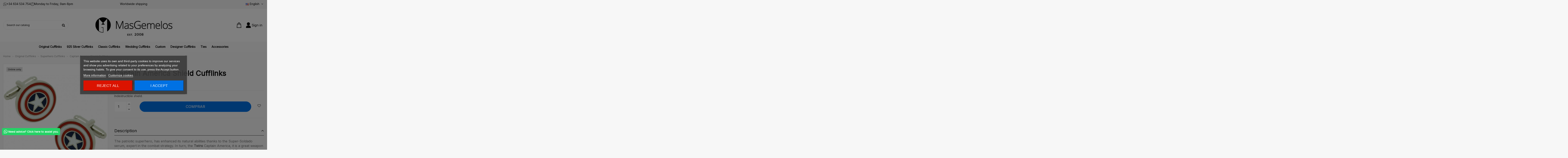

--- FILE ---
content_type: text/html; charset=utf-8
request_url: https://www.google.com/recaptcha/api2/anchor?ar=1&k=6LdRG1MUAAAAAId-C4RXqGQLKxyZY05n_JpEDJNf&co=aHR0cHM6Ly9tYXNnZW1lbG9zLm5ldDo0NDM.&hl=en&v=N67nZn4AqZkNcbeMu4prBgzg&theme=light&size=normal&anchor-ms=20000&execute-ms=30000&cb=odbhki7m8d7z
body_size: 49230
content:
<!DOCTYPE HTML><html dir="ltr" lang="en"><head><meta http-equiv="Content-Type" content="text/html; charset=UTF-8">
<meta http-equiv="X-UA-Compatible" content="IE=edge">
<title>reCAPTCHA</title>
<style type="text/css">
/* cyrillic-ext */
@font-face {
  font-family: 'Roboto';
  font-style: normal;
  font-weight: 400;
  font-stretch: 100%;
  src: url(//fonts.gstatic.com/s/roboto/v48/KFO7CnqEu92Fr1ME7kSn66aGLdTylUAMa3GUBHMdazTgWw.woff2) format('woff2');
  unicode-range: U+0460-052F, U+1C80-1C8A, U+20B4, U+2DE0-2DFF, U+A640-A69F, U+FE2E-FE2F;
}
/* cyrillic */
@font-face {
  font-family: 'Roboto';
  font-style: normal;
  font-weight: 400;
  font-stretch: 100%;
  src: url(//fonts.gstatic.com/s/roboto/v48/KFO7CnqEu92Fr1ME7kSn66aGLdTylUAMa3iUBHMdazTgWw.woff2) format('woff2');
  unicode-range: U+0301, U+0400-045F, U+0490-0491, U+04B0-04B1, U+2116;
}
/* greek-ext */
@font-face {
  font-family: 'Roboto';
  font-style: normal;
  font-weight: 400;
  font-stretch: 100%;
  src: url(//fonts.gstatic.com/s/roboto/v48/KFO7CnqEu92Fr1ME7kSn66aGLdTylUAMa3CUBHMdazTgWw.woff2) format('woff2');
  unicode-range: U+1F00-1FFF;
}
/* greek */
@font-face {
  font-family: 'Roboto';
  font-style: normal;
  font-weight: 400;
  font-stretch: 100%;
  src: url(//fonts.gstatic.com/s/roboto/v48/KFO7CnqEu92Fr1ME7kSn66aGLdTylUAMa3-UBHMdazTgWw.woff2) format('woff2');
  unicode-range: U+0370-0377, U+037A-037F, U+0384-038A, U+038C, U+038E-03A1, U+03A3-03FF;
}
/* math */
@font-face {
  font-family: 'Roboto';
  font-style: normal;
  font-weight: 400;
  font-stretch: 100%;
  src: url(//fonts.gstatic.com/s/roboto/v48/KFO7CnqEu92Fr1ME7kSn66aGLdTylUAMawCUBHMdazTgWw.woff2) format('woff2');
  unicode-range: U+0302-0303, U+0305, U+0307-0308, U+0310, U+0312, U+0315, U+031A, U+0326-0327, U+032C, U+032F-0330, U+0332-0333, U+0338, U+033A, U+0346, U+034D, U+0391-03A1, U+03A3-03A9, U+03B1-03C9, U+03D1, U+03D5-03D6, U+03F0-03F1, U+03F4-03F5, U+2016-2017, U+2034-2038, U+203C, U+2040, U+2043, U+2047, U+2050, U+2057, U+205F, U+2070-2071, U+2074-208E, U+2090-209C, U+20D0-20DC, U+20E1, U+20E5-20EF, U+2100-2112, U+2114-2115, U+2117-2121, U+2123-214F, U+2190, U+2192, U+2194-21AE, U+21B0-21E5, U+21F1-21F2, U+21F4-2211, U+2213-2214, U+2216-22FF, U+2308-230B, U+2310, U+2319, U+231C-2321, U+2336-237A, U+237C, U+2395, U+239B-23B7, U+23D0, U+23DC-23E1, U+2474-2475, U+25AF, U+25B3, U+25B7, U+25BD, U+25C1, U+25CA, U+25CC, U+25FB, U+266D-266F, U+27C0-27FF, U+2900-2AFF, U+2B0E-2B11, U+2B30-2B4C, U+2BFE, U+3030, U+FF5B, U+FF5D, U+1D400-1D7FF, U+1EE00-1EEFF;
}
/* symbols */
@font-face {
  font-family: 'Roboto';
  font-style: normal;
  font-weight: 400;
  font-stretch: 100%;
  src: url(//fonts.gstatic.com/s/roboto/v48/KFO7CnqEu92Fr1ME7kSn66aGLdTylUAMaxKUBHMdazTgWw.woff2) format('woff2');
  unicode-range: U+0001-000C, U+000E-001F, U+007F-009F, U+20DD-20E0, U+20E2-20E4, U+2150-218F, U+2190, U+2192, U+2194-2199, U+21AF, U+21E6-21F0, U+21F3, U+2218-2219, U+2299, U+22C4-22C6, U+2300-243F, U+2440-244A, U+2460-24FF, U+25A0-27BF, U+2800-28FF, U+2921-2922, U+2981, U+29BF, U+29EB, U+2B00-2BFF, U+4DC0-4DFF, U+FFF9-FFFB, U+10140-1018E, U+10190-1019C, U+101A0, U+101D0-101FD, U+102E0-102FB, U+10E60-10E7E, U+1D2C0-1D2D3, U+1D2E0-1D37F, U+1F000-1F0FF, U+1F100-1F1AD, U+1F1E6-1F1FF, U+1F30D-1F30F, U+1F315, U+1F31C, U+1F31E, U+1F320-1F32C, U+1F336, U+1F378, U+1F37D, U+1F382, U+1F393-1F39F, U+1F3A7-1F3A8, U+1F3AC-1F3AF, U+1F3C2, U+1F3C4-1F3C6, U+1F3CA-1F3CE, U+1F3D4-1F3E0, U+1F3ED, U+1F3F1-1F3F3, U+1F3F5-1F3F7, U+1F408, U+1F415, U+1F41F, U+1F426, U+1F43F, U+1F441-1F442, U+1F444, U+1F446-1F449, U+1F44C-1F44E, U+1F453, U+1F46A, U+1F47D, U+1F4A3, U+1F4B0, U+1F4B3, U+1F4B9, U+1F4BB, U+1F4BF, U+1F4C8-1F4CB, U+1F4D6, U+1F4DA, U+1F4DF, U+1F4E3-1F4E6, U+1F4EA-1F4ED, U+1F4F7, U+1F4F9-1F4FB, U+1F4FD-1F4FE, U+1F503, U+1F507-1F50B, U+1F50D, U+1F512-1F513, U+1F53E-1F54A, U+1F54F-1F5FA, U+1F610, U+1F650-1F67F, U+1F687, U+1F68D, U+1F691, U+1F694, U+1F698, U+1F6AD, U+1F6B2, U+1F6B9-1F6BA, U+1F6BC, U+1F6C6-1F6CF, U+1F6D3-1F6D7, U+1F6E0-1F6EA, U+1F6F0-1F6F3, U+1F6F7-1F6FC, U+1F700-1F7FF, U+1F800-1F80B, U+1F810-1F847, U+1F850-1F859, U+1F860-1F887, U+1F890-1F8AD, U+1F8B0-1F8BB, U+1F8C0-1F8C1, U+1F900-1F90B, U+1F93B, U+1F946, U+1F984, U+1F996, U+1F9E9, U+1FA00-1FA6F, U+1FA70-1FA7C, U+1FA80-1FA89, U+1FA8F-1FAC6, U+1FACE-1FADC, U+1FADF-1FAE9, U+1FAF0-1FAF8, U+1FB00-1FBFF;
}
/* vietnamese */
@font-face {
  font-family: 'Roboto';
  font-style: normal;
  font-weight: 400;
  font-stretch: 100%;
  src: url(//fonts.gstatic.com/s/roboto/v48/KFO7CnqEu92Fr1ME7kSn66aGLdTylUAMa3OUBHMdazTgWw.woff2) format('woff2');
  unicode-range: U+0102-0103, U+0110-0111, U+0128-0129, U+0168-0169, U+01A0-01A1, U+01AF-01B0, U+0300-0301, U+0303-0304, U+0308-0309, U+0323, U+0329, U+1EA0-1EF9, U+20AB;
}
/* latin-ext */
@font-face {
  font-family: 'Roboto';
  font-style: normal;
  font-weight: 400;
  font-stretch: 100%;
  src: url(//fonts.gstatic.com/s/roboto/v48/KFO7CnqEu92Fr1ME7kSn66aGLdTylUAMa3KUBHMdazTgWw.woff2) format('woff2');
  unicode-range: U+0100-02BA, U+02BD-02C5, U+02C7-02CC, U+02CE-02D7, U+02DD-02FF, U+0304, U+0308, U+0329, U+1D00-1DBF, U+1E00-1E9F, U+1EF2-1EFF, U+2020, U+20A0-20AB, U+20AD-20C0, U+2113, U+2C60-2C7F, U+A720-A7FF;
}
/* latin */
@font-face {
  font-family: 'Roboto';
  font-style: normal;
  font-weight: 400;
  font-stretch: 100%;
  src: url(//fonts.gstatic.com/s/roboto/v48/KFO7CnqEu92Fr1ME7kSn66aGLdTylUAMa3yUBHMdazQ.woff2) format('woff2');
  unicode-range: U+0000-00FF, U+0131, U+0152-0153, U+02BB-02BC, U+02C6, U+02DA, U+02DC, U+0304, U+0308, U+0329, U+2000-206F, U+20AC, U+2122, U+2191, U+2193, U+2212, U+2215, U+FEFF, U+FFFD;
}
/* cyrillic-ext */
@font-face {
  font-family: 'Roboto';
  font-style: normal;
  font-weight: 500;
  font-stretch: 100%;
  src: url(//fonts.gstatic.com/s/roboto/v48/KFO7CnqEu92Fr1ME7kSn66aGLdTylUAMa3GUBHMdazTgWw.woff2) format('woff2');
  unicode-range: U+0460-052F, U+1C80-1C8A, U+20B4, U+2DE0-2DFF, U+A640-A69F, U+FE2E-FE2F;
}
/* cyrillic */
@font-face {
  font-family: 'Roboto';
  font-style: normal;
  font-weight: 500;
  font-stretch: 100%;
  src: url(//fonts.gstatic.com/s/roboto/v48/KFO7CnqEu92Fr1ME7kSn66aGLdTylUAMa3iUBHMdazTgWw.woff2) format('woff2');
  unicode-range: U+0301, U+0400-045F, U+0490-0491, U+04B0-04B1, U+2116;
}
/* greek-ext */
@font-face {
  font-family: 'Roboto';
  font-style: normal;
  font-weight: 500;
  font-stretch: 100%;
  src: url(//fonts.gstatic.com/s/roboto/v48/KFO7CnqEu92Fr1ME7kSn66aGLdTylUAMa3CUBHMdazTgWw.woff2) format('woff2');
  unicode-range: U+1F00-1FFF;
}
/* greek */
@font-face {
  font-family: 'Roboto';
  font-style: normal;
  font-weight: 500;
  font-stretch: 100%;
  src: url(//fonts.gstatic.com/s/roboto/v48/KFO7CnqEu92Fr1ME7kSn66aGLdTylUAMa3-UBHMdazTgWw.woff2) format('woff2');
  unicode-range: U+0370-0377, U+037A-037F, U+0384-038A, U+038C, U+038E-03A1, U+03A3-03FF;
}
/* math */
@font-face {
  font-family: 'Roboto';
  font-style: normal;
  font-weight: 500;
  font-stretch: 100%;
  src: url(//fonts.gstatic.com/s/roboto/v48/KFO7CnqEu92Fr1ME7kSn66aGLdTylUAMawCUBHMdazTgWw.woff2) format('woff2');
  unicode-range: U+0302-0303, U+0305, U+0307-0308, U+0310, U+0312, U+0315, U+031A, U+0326-0327, U+032C, U+032F-0330, U+0332-0333, U+0338, U+033A, U+0346, U+034D, U+0391-03A1, U+03A3-03A9, U+03B1-03C9, U+03D1, U+03D5-03D6, U+03F0-03F1, U+03F4-03F5, U+2016-2017, U+2034-2038, U+203C, U+2040, U+2043, U+2047, U+2050, U+2057, U+205F, U+2070-2071, U+2074-208E, U+2090-209C, U+20D0-20DC, U+20E1, U+20E5-20EF, U+2100-2112, U+2114-2115, U+2117-2121, U+2123-214F, U+2190, U+2192, U+2194-21AE, U+21B0-21E5, U+21F1-21F2, U+21F4-2211, U+2213-2214, U+2216-22FF, U+2308-230B, U+2310, U+2319, U+231C-2321, U+2336-237A, U+237C, U+2395, U+239B-23B7, U+23D0, U+23DC-23E1, U+2474-2475, U+25AF, U+25B3, U+25B7, U+25BD, U+25C1, U+25CA, U+25CC, U+25FB, U+266D-266F, U+27C0-27FF, U+2900-2AFF, U+2B0E-2B11, U+2B30-2B4C, U+2BFE, U+3030, U+FF5B, U+FF5D, U+1D400-1D7FF, U+1EE00-1EEFF;
}
/* symbols */
@font-face {
  font-family: 'Roboto';
  font-style: normal;
  font-weight: 500;
  font-stretch: 100%;
  src: url(//fonts.gstatic.com/s/roboto/v48/KFO7CnqEu92Fr1ME7kSn66aGLdTylUAMaxKUBHMdazTgWw.woff2) format('woff2');
  unicode-range: U+0001-000C, U+000E-001F, U+007F-009F, U+20DD-20E0, U+20E2-20E4, U+2150-218F, U+2190, U+2192, U+2194-2199, U+21AF, U+21E6-21F0, U+21F3, U+2218-2219, U+2299, U+22C4-22C6, U+2300-243F, U+2440-244A, U+2460-24FF, U+25A0-27BF, U+2800-28FF, U+2921-2922, U+2981, U+29BF, U+29EB, U+2B00-2BFF, U+4DC0-4DFF, U+FFF9-FFFB, U+10140-1018E, U+10190-1019C, U+101A0, U+101D0-101FD, U+102E0-102FB, U+10E60-10E7E, U+1D2C0-1D2D3, U+1D2E0-1D37F, U+1F000-1F0FF, U+1F100-1F1AD, U+1F1E6-1F1FF, U+1F30D-1F30F, U+1F315, U+1F31C, U+1F31E, U+1F320-1F32C, U+1F336, U+1F378, U+1F37D, U+1F382, U+1F393-1F39F, U+1F3A7-1F3A8, U+1F3AC-1F3AF, U+1F3C2, U+1F3C4-1F3C6, U+1F3CA-1F3CE, U+1F3D4-1F3E0, U+1F3ED, U+1F3F1-1F3F3, U+1F3F5-1F3F7, U+1F408, U+1F415, U+1F41F, U+1F426, U+1F43F, U+1F441-1F442, U+1F444, U+1F446-1F449, U+1F44C-1F44E, U+1F453, U+1F46A, U+1F47D, U+1F4A3, U+1F4B0, U+1F4B3, U+1F4B9, U+1F4BB, U+1F4BF, U+1F4C8-1F4CB, U+1F4D6, U+1F4DA, U+1F4DF, U+1F4E3-1F4E6, U+1F4EA-1F4ED, U+1F4F7, U+1F4F9-1F4FB, U+1F4FD-1F4FE, U+1F503, U+1F507-1F50B, U+1F50D, U+1F512-1F513, U+1F53E-1F54A, U+1F54F-1F5FA, U+1F610, U+1F650-1F67F, U+1F687, U+1F68D, U+1F691, U+1F694, U+1F698, U+1F6AD, U+1F6B2, U+1F6B9-1F6BA, U+1F6BC, U+1F6C6-1F6CF, U+1F6D3-1F6D7, U+1F6E0-1F6EA, U+1F6F0-1F6F3, U+1F6F7-1F6FC, U+1F700-1F7FF, U+1F800-1F80B, U+1F810-1F847, U+1F850-1F859, U+1F860-1F887, U+1F890-1F8AD, U+1F8B0-1F8BB, U+1F8C0-1F8C1, U+1F900-1F90B, U+1F93B, U+1F946, U+1F984, U+1F996, U+1F9E9, U+1FA00-1FA6F, U+1FA70-1FA7C, U+1FA80-1FA89, U+1FA8F-1FAC6, U+1FACE-1FADC, U+1FADF-1FAE9, U+1FAF0-1FAF8, U+1FB00-1FBFF;
}
/* vietnamese */
@font-face {
  font-family: 'Roboto';
  font-style: normal;
  font-weight: 500;
  font-stretch: 100%;
  src: url(//fonts.gstatic.com/s/roboto/v48/KFO7CnqEu92Fr1ME7kSn66aGLdTylUAMa3OUBHMdazTgWw.woff2) format('woff2');
  unicode-range: U+0102-0103, U+0110-0111, U+0128-0129, U+0168-0169, U+01A0-01A1, U+01AF-01B0, U+0300-0301, U+0303-0304, U+0308-0309, U+0323, U+0329, U+1EA0-1EF9, U+20AB;
}
/* latin-ext */
@font-face {
  font-family: 'Roboto';
  font-style: normal;
  font-weight: 500;
  font-stretch: 100%;
  src: url(//fonts.gstatic.com/s/roboto/v48/KFO7CnqEu92Fr1ME7kSn66aGLdTylUAMa3KUBHMdazTgWw.woff2) format('woff2');
  unicode-range: U+0100-02BA, U+02BD-02C5, U+02C7-02CC, U+02CE-02D7, U+02DD-02FF, U+0304, U+0308, U+0329, U+1D00-1DBF, U+1E00-1E9F, U+1EF2-1EFF, U+2020, U+20A0-20AB, U+20AD-20C0, U+2113, U+2C60-2C7F, U+A720-A7FF;
}
/* latin */
@font-face {
  font-family: 'Roboto';
  font-style: normal;
  font-weight: 500;
  font-stretch: 100%;
  src: url(//fonts.gstatic.com/s/roboto/v48/KFO7CnqEu92Fr1ME7kSn66aGLdTylUAMa3yUBHMdazQ.woff2) format('woff2');
  unicode-range: U+0000-00FF, U+0131, U+0152-0153, U+02BB-02BC, U+02C6, U+02DA, U+02DC, U+0304, U+0308, U+0329, U+2000-206F, U+20AC, U+2122, U+2191, U+2193, U+2212, U+2215, U+FEFF, U+FFFD;
}
/* cyrillic-ext */
@font-face {
  font-family: 'Roboto';
  font-style: normal;
  font-weight: 900;
  font-stretch: 100%;
  src: url(//fonts.gstatic.com/s/roboto/v48/KFO7CnqEu92Fr1ME7kSn66aGLdTylUAMa3GUBHMdazTgWw.woff2) format('woff2');
  unicode-range: U+0460-052F, U+1C80-1C8A, U+20B4, U+2DE0-2DFF, U+A640-A69F, U+FE2E-FE2F;
}
/* cyrillic */
@font-face {
  font-family: 'Roboto';
  font-style: normal;
  font-weight: 900;
  font-stretch: 100%;
  src: url(//fonts.gstatic.com/s/roboto/v48/KFO7CnqEu92Fr1ME7kSn66aGLdTylUAMa3iUBHMdazTgWw.woff2) format('woff2');
  unicode-range: U+0301, U+0400-045F, U+0490-0491, U+04B0-04B1, U+2116;
}
/* greek-ext */
@font-face {
  font-family: 'Roboto';
  font-style: normal;
  font-weight: 900;
  font-stretch: 100%;
  src: url(//fonts.gstatic.com/s/roboto/v48/KFO7CnqEu92Fr1ME7kSn66aGLdTylUAMa3CUBHMdazTgWw.woff2) format('woff2');
  unicode-range: U+1F00-1FFF;
}
/* greek */
@font-face {
  font-family: 'Roboto';
  font-style: normal;
  font-weight: 900;
  font-stretch: 100%;
  src: url(//fonts.gstatic.com/s/roboto/v48/KFO7CnqEu92Fr1ME7kSn66aGLdTylUAMa3-UBHMdazTgWw.woff2) format('woff2');
  unicode-range: U+0370-0377, U+037A-037F, U+0384-038A, U+038C, U+038E-03A1, U+03A3-03FF;
}
/* math */
@font-face {
  font-family: 'Roboto';
  font-style: normal;
  font-weight: 900;
  font-stretch: 100%;
  src: url(//fonts.gstatic.com/s/roboto/v48/KFO7CnqEu92Fr1ME7kSn66aGLdTylUAMawCUBHMdazTgWw.woff2) format('woff2');
  unicode-range: U+0302-0303, U+0305, U+0307-0308, U+0310, U+0312, U+0315, U+031A, U+0326-0327, U+032C, U+032F-0330, U+0332-0333, U+0338, U+033A, U+0346, U+034D, U+0391-03A1, U+03A3-03A9, U+03B1-03C9, U+03D1, U+03D5-03D6, U+03F0-03F1, U+03F4-03F5, U+2016-2017, U+2034-2038, U+203C, U+2040, U+2043, U+2047, U+2050, U+2057, U+205F, U+2070-2071, U+2074-208E, U+2090-209C, U+20D0-20DC, U+20E1, U+20E5-20EF, U+2100-2112, U+2114-2115, U+2117-2121, U+2123-214F, U+2190, U+2192, U+2194-21AE, U+21B0-21E5, U+21F1-21F2, U+21F4-2211, U+2213-2214, U+2216-22FF, U+2308-230B, U+2310, U+2319, U+231C-2321, U+2336-237A, U+237C, U+2395, U+239B-23B7, U+23D0, U+23DC-23E1, U+2474-2475, U+25AF, U+25B3, U+25B7, U+25BD, U+25C1, U+25CA, U+25CC, U+25FB, U+266D-266F, U+27C0-27FF, U+2900-2AFF, U+2B0E-2B11, U+2B30-2B4C, U+2BFE, U+3030, U+FF5B, U+FF5D, U+1D400-1D7FF, U+1EE00-1EEFF;
}
/* symbols */
@font-face {
  font-family: 'Roboto';
  font-style: normal;
  font-weight: 900;
  font-stretch: 100%;
  src: url(//fonts.gstatic.com/s/roboto/v48/KFO7CnqEu92Fr1ME7kSn66aGLdTylUAMaxKUBHMdazTgWw.woff2) format('woff2');
  unicode-range: U+0001-000C, U+000E-001F, U+007F-009F, U+20DD-20E0, U+20E2-20E4, U+2150-218F, U+2190, U+2192, U+2194-2199, U+21AF, U+21E6-21F0, U+21F3, U+2218-2219, U+2299, U+22C4-22C6, U+2300-243F, U+2440-244A, U+2460-24FF, U+25A0-27BF, U+2800-28FF, U+2921-2922, U+2981, U+29BF, U+29EB, U+2B00-2BFF, U+4DC0-4DFF, U+FFF9-FFFB, U+10140-1018E, U+10190-1019C, U+101A0, U+101D0-101FD, U+102E0-102FB, U+10E60-10E7E, U+1D2C0-1D2D3, U+1D2E0-1D37F, U+1F000-1F0FF, U+1F100-1F1AD, U+1F1E6-1F1FF, U+1F30D-1F30F, U+1F315, U+1F31C, U+1F31E, U+1F320-1F32C, U+1F336, U+1F378, U+1F37D, U+1F382, U+1F393-1F39F, U+1F3A7-1F3A8, U+1F3AC-1F3AF, U+1F3C2, U+1F3C4-1F3C6, U+1F3CA-1F3CE, U+1F3D4-1F3E0, U+1F3ED, U+1F3F1-1F3F3, U+1F3F5-1F3F7, U+1F408, U+1F415, U+1F41F, U+1F426, U+1F43F, U+1F441-1F442, U+1F444, U+1F446-1F449, U+1F44C-1F44E, U+1F453, U+1F46A, U+1F47D, U+1F4A3, U+1F4B0, U+1F4B3, U+1F4B9, U+1F4BB, U+1F4BF, U+1F4C8-1F4CB, U+1F4D6, U+1F4DA, U+1F4DF, U+1F4E3-1F4E6, U+1F4EA-1F4ED, U+1F4F7, U+1F4F9-1F4FB, U+1F4FD-1F4FE, U+1F503, U+1F507-1F50B, U+1F50D, U+1F512-1F513, U+1F53E-1F54A, U+1F54F-1F5FA, U+1F610, U+1F650-1F67F, U+1F687, U+1F68D, U+1F691, U+1F694, U+1F698, U+1F6AD, U+1F6B2, U+1F6B9-1F6BA, U+1F6BC, U+1F6C6-1F6CF, U+1F6D3-1F6D7, U+1F6E0-1F6EA, U+1F6F0-1F6F3, U+1F6F7-1F6FC, U+1F700-1F7FF, U+1F800-1F80B, U+1F810-1F847, U+1F850-1F859, U+1F860-1F887, U+1F890-1F8AD, U+1F8B0-1F8BB, U+1F8C0-1F8C1, U+1F900-1F90B, U+1F93B, U+1F946, U+1F984, U+1F996, U+1F9E9, U+1FA00-1FA6F, U+1FA70-1FA7C, U+1FA80-1FA89, U+1FA8F-1FAC6, U+1FACE-1FADC, U+1FADF-1FAE9, U+1FAF0-1FAF8, U+1FB00-1FBFF;
}
/* vietnamese */
@font-face {
  font-family: 'Roboto';
  font-style: normal;
  font-weight: 900;
  font-stretch: 100%;
  src: url(//fonts.gstatic.com/s/roboto/v48/KFO7CnqEu92Fr1ME7kSn66aGLdTylUAMa3OUBHMdazTgWw.woff2) format('woff2');
  unicode-range: U+0102-0103, U+0110-0111, U+0128-0129, U+0168-0169, U+01A0-01A1, U+01AF-01B0, U+0300-0301, U+0303-0304, U+0308-0309, U+0323, U+0329, U+1EA0-1EF9, U+20AB;
}
/* latin-ext */
@font-face {
  font-family: 'Roboto';
  font-style: normal;
  font-weight: 900;
  font-stretch: 100%;
  src: url(//fonts.gstatic.com/s/roboto/v48/KFO7CnqEu92Fr1ME7kSn66aGLdTylUAMa3KUBHMdazTgWw.woff2) format('woff2');
  unicode-range: U+0100-02BA, U+02BD-02C5, U+02C7-02CC, U+02CE-02D7, U+02DD-02FF, U+0304, U+0308, U+0329, U+1D00-1DBF, U+1E00-1E9F, U+1EF2-1EFF, U+2020, U+20A0-20AB, U+20AD-20C0, U+2113, U+2C60-2C7F, U+A720-A7FF;
}
/* latin */
@font-face {
  font-family: 'Roboto';
  font-style: normal;
  font-weight: 900;
  font-stretch: 100%;
  src: url(//fonts.gstatic.com/s/roboto/v48/KFO7CnqEu92Fr1ME7kSn66aGLdTylUAMa3yUBHMdazQ.woff2) format('woff2');
  unicode-range: U+0000-00FF, U+0131, U+0152-0153, U+02BB-02BC, U+02C6, U+02DA, U+02DC, U+0304, U+0308, U+0329, U+2000-206F, U+20AC, U+2122, U+2191, U+2193, U+2212, U+2215, U+FEFF, U+FFFD;
}

</style>
<link rel="stylesheet" type="text/css" href="https://www.gstatic.com/recaptcha/releases/N67nZn4AqZkNcbeMu4prBgzg/styles__ltr.css">
<script nonce="RKmjQZ3C1W_keuCpry2dBg" type="text/javascript">window['__recaptcha_api'] = 'https://www.google.com/recaptcha/api2/';</script>
<script type="text/javascript" src="https://www.gstatic.com/recaptcha/releases/N67nZn4AqZkNcbeMu4prBgzg/recaptcha__en.js" nonce="RKmjQZ3C1W_keuCpry2dBg">
      
    </script></head>
<body><div id="rc-anchor-alert" class="rc-anchor-alert"></div>
<input type="hidden" id="recaptcha-token" value="[base64]">
<script type="text/javascript" nonce="RKmjQZ3C1W_keuCpry2dBg">
      recaptcha.anchor.Main.init("[\x22ainput\x22,[\x22bgdata\x22,\x22\x22,\[base64]/[base64]/[base64]/[base64]/[base64]/UltsKytdPUU6KEU8MjA0OD9SW2wrK109RT4+NnwxOTI6KChFJjY0NTEyKT09NTUyOTYmJk0rMTxjLmxlbmd0aCYmKGMuY2hhckNvZGVBdChNKzEpJjY0NTEyKT09NTYzMjA/[base64]/[base64]/[base64]/[base64]/[base64]/[base64]/[base64]\x22,\[base64]\\u003d\x22,\[base64]/CgMOOw5fDoSMla2FqIgNVw41swpwvw5wFWsKUwoZEwoI2wpDCpcONAsKWMTF/[base64]/[base64]/[base64]/PMOHGsK8w4JtNMKjwoMUw6DCicKsSMOBwonDtk1/[base64]/wog/IEISwqzDlQ7Ck8KGw5khwplhGlnCm8OrbcO8UW8BEcOpw6vCr0nDn1TCnMKsVcK1w4xJw7TCjB4rw7cmwqLDlsOqbzgRw7VhRMKIK8OtHRpMw5zDmMKrMQpGwobCmXYDw7R5PMKiwqotwq9hw4oseMKGw78/wrswVTVMMcOxwpMnwrfCvVQ0QnTDlTNzwo/DmsOBwrgcwrjCrnBHd8K0TcKxbX8QwqEHworDg8OENMOowqITwoMVSsO5w6QxdSJQb8KvB8Ksw4LDk8OzAMOTSkvDg3RZGn0AbixowoPCmcOMJ8OdEMOcw6DDhQ7DnW/CjghOwqRvw4zDvnw+EzhafMOReCJEw7XColPCgcKdw6Z2wpPClcKcw4HCqcK5w50bwq3DtX1Tw4HCpsKKw4vChMOuw6DDrBU/wrZGw7zDvMO9wo/Du2rCusOlw55ZOiwHKALDrm1cchzDrS/[base64]/[base64]/DnMOxVFdlGDrDjsOjw4Ukw6zCozlsw4RgUyk9DMK5wrA1JcOUImRKwr7DusKcwrYYwosHw4oMIsOsw4HCqsO/PsOtf15EwrjChsOew5HDsBvDhQPDlcKbSMOYK3gLw4zChsKYwqUgEmRLwr7Dvg/Cj8O7U8K5wppOXk3DqT3Cs3pKwoNMXkxPw7kXw4/DvcKYNUbCmHbChcOpTjfCjAXDo8OJwo5VwqTDm8ORAWPDg1oxHQTDpcOLwqjDicOswrFlUMOcXcKbwql2IB0WR8OlwrcOw7p9MUQ0IDQ/QMOUw7gwRiIgfl3CoMOLAsOswqfDhWvDmMKTfiPCiyjChlpJUMOEw4U1w5jCisK0wqRHw4x/w6QUFU4CAU4mCX/CqcKWZsK1WAUFI8ORwosEbMORwqpzb8KjISxkwppgM8OrwrHCpMOvchlRwoRFw4bCpy3ChcKFw65KJTbCkMKtw4zCgAlSCcK4woLDsBDDrsKuw5kAw457B3rCjcKTw6nDhUPCs8KkU8O2MgdZwrnCggcwWnwAwrFSw7jCmcO0wqzDh8Ocwp/DhUbCosKxw5k0w40qw4VEIcKGw4TCi3nCkQPCuhxFLsKdOcKGNV4Hw64vacOYwoAhwrFQVsKzw6ckw4tzdsOZwrNVLsO8NcOww4otwp4RGcOhwrJPRjt2fl9dw5c/Oh/CvlxAw7rDhUXDnMKXQxPCrsKBwonDn8OpwoE0woFyPyM9CSNkL8O5w4RhRE9TwrFdcsKVwrjDk8ODQRXDocK3w7RrLxnCuSMywo1jwp59bsOEw4XCrG4nfcO9w4U/wpDDvCfDlcO8MsK/[base64]/R8Ohc8OAwpPDmMOmw67CrXgwZcKaCcKJemA0wp/CqcOOK8KGO8Ose2cswrPCkXV2exFqwrrDhBrDgMO0wpPDgGzCl8KRLzjCpcO/CsKTwqvDq05zYMO+NMOTYsOiScO1wrzDg2HCvMOVIX0gwrowNcKROS4bX8KRcMOgw67DvsOlw63CuMK9VMKGQQsHw73CtcKJw7V6woDDlkTCt8ONwpbCh1bDhhTDi14Ew7/[base64]/CjHvCuMOXai03B8KcwoXDnD4JwpZxSsKDLMK3fzTClHVCNhLCkTRlw6gje8KvKMKsw5vDtn3CtxPDlsKGJsOZwoDCuDDCqGvComvCijBICsKmwrzCpAVcwqVNw4jDg1dEB1lpRy0cw5/Dux7DhsKETRDCh8KddR1sw6Elwotzw5wjwrPCvQ8ywqfCnELCmMOPFBjCpiQZw6vDlz5/ZHjDvRlzXcOCdUbChWQrw5PCqcKTwpkfNAbCkVkTAcKLPcOKwqDDmCHCjVjDnsOGW8KVw4/CnMO9w6hxACLDrcKfQcKzw4RXKMOlw7cEwrHDgcKqJsKJwp8nw5cia8O6LxPCncOSwotlw6rCiMKMw67DscONGyvDgMKpMUjCmVTCoRXDl8KZwq1xYsKrdztKdBA7HHUSwoDCmnQbwrHDv07DgsKnwqI9w5fCtEMgJATDvx86ERLDrhkdw68pAh3CuMO/wrXCkHZ4w5xjw7LDt8KrwoDCtVnCisOOw6Arwq3CpMKnSMKjNjUgw6gzX8KffMKRZxpYLcOmwrfCqkrDnUxVwod/acKPwrDDmcOmw7IeQMOxw7rDnm/[base64]/DnMOnBMOqasKyw5Usw7BgGgvDp8K4fcOqaMK1FzvCsnsOw7TCjcOAKV7Co0nCtglgwqjCqQU4fsOFCcOVwqPCtXUtwojClhLDgE7CnEvDpHrCvwrDgcKzw5MtYcKKOFfCrTjCmcOPfMOOTlbDul7CvFnDrDPDkMK+KH42wqp+wqzDusKNw4TCtmjCu8O/wrbCr8OYJnTCsyDDpsKwO8KUcMOkYMKERsKqw73DscOUw7NEe3jCrALCucOFEcOQwozCiMKPR3gOAsOSw4x7LhoUwoI4WRjCjsK4YsKdwqhJRsK9w7kDw6/DvsKsw7zDl8OrwrbCmsKKan7DuH0pwqjCkRDCjWrDmMKlMcOPw51DK8Kow5Vtb8OAw4hRd38Tw55XwobCp8KZw4PCqcO1QSIvf8OJwozDpX/Cs8O2VMKhwrzDi8Ofw7XDqRTDt8O5wphtJsOSIHBVJMOAPGDDvGcUa8OEJMKlwrJFP8OfwonClxIOA1pBw7QhwpXDn8O5w4zCr8K0aQ5VQMKgw6M9wqfCpgZmWsKtwrfCrsOaPR0HS8Oiw7gFw57CusKTcljCpU/CqMKGw4NMw6zDj8K/[base64]/Ezs3LcKXJ8OCBHANwpPDg8OsKsOsJz0Yw7TCljjClkBnCsKJeBxLwrvCo8KLw6fDgFtzw4UJwrrDgn3ChzvDs8KRwqvCuzhpasKRwqfCvQ7CsAATw4p9wqXDlcKmUgB9w4pawrfDqsOgwoJoMT/DpcO7LsOfOMKdNWxHZQ4QQsO5w5UZDgXClMKuQcKOUMK3wrbDmsKNwpNpLcKwIcKeNytTKMK8esK7RcKpw4IKTMOgwoTDv8KmdmXDsQbDj8KpFcKBwpQxw6nDlcOkw5LCrcKyVz/DpMOmGmvDmsK1woPCs8KaWTHCssKjasKrwoMjwr3CvMKbTx/ChkJ5ZcKRwqHCoATCsWtaaSLDrcOTWUzDo1bDlsOaBnhhHXvDjUHCtcKQXEvDsXXDs8OhXsOQw58Vw6/DoMOSwpdNwqzDrhVhw77CgQjCtjTDm8OWwoUmKy/Ds8K0woTCmzPDjsO/C8OBwrExLMOgN1HCo8OOwrzDiVjDgWZ6wpt9ODMjLGU2woRewqvCkGQQN8Ogw4lcV8Kaw6/DjMOXwpnDtSRowosvw7Egw79uQD7DinYgD8KxwoLDtiDDmgNoM3PCucOlPsOOw4bDj1TCk3Zqw6wYwrrDkBXDswPCkcO2S8O9w5AdHF/[base64]/HyYjwpMwwoXDicK2HMOWwobCl8KQwrrChBJYBcKZw4MsYCRwwpLCrTjDkAfChMKxeFnCmg/[base64]/Dr1k7MsKrwrIMKxvDlWBuwqzCvsOjGcOITcKHw6AuVsOiw53DisO0wrhOVMKOwp/DuSs9WsKEwr/ClA3CmcKPUmUUd8OFCcK9w5VqHcKWwoorA3k8w6pzwowlw4DCuwnDs8KcaXwnwpA/w5MCwogvw7RaJMKZcsKhTsKDwrguw5JlwrTDu2RUwpd1w7TClRfCjD5ZVxV8wppSPsKNw6LDoMOqwonDpsKpw6g3wrJ/w4x1w4Qcw43CiwXCl8KUM8KVfHl9VcKtwohnZMOtIht4U8OMag7CrhkTwq1yQcKlDnTCv3TCtMK+GcOyw4LDl3nDrx/[base64]/DsWPCh2QsDAYBTMOHw7LCrXpnw6g6IVcJw75xPWXCsy7CgsOObAFZaMOLXMOSwoA/wo3Dp8KufzF0w4HCgFRUwqgrHcO2bTgVbi4EUcK9w4XDhMOZwr3CmsO/[base64]/w5HDtsKJFUDDnsK2woXCnsKWw4MEwrQNBw4Mwr3DiU4/GsKDV8KqWsOiw4cJazDCj28lEDpEwr7CpMOtw5BRRcOMDgMfPBg9YcOVVAMLIcO6dMOoF2MMesOow6/CpsOUw5vDhcKhN0zCsMKYwpLCnjw/w7tcworDrCbDiT7DpcOLw5fCun46RFR9wr54GRDDjFnCn2NgAF5NLMKtbsKPw5XCpCcWPR/[base64]/Cn8OZw55dw69jQDIHw7zCjcO9CMOEw6FYwpbDi1vCkwnCpMOIw6zDp8OSVcOAwqUSwpjDpMOlwpJAwrfDpGzDgBHDqEJIwqvCg0/ChDlqUMKiTcO9w7h9w4nDmMOiZMK8CxtdZcOkw7jDlMOCw5XDq8K9wojChcKoGcOZSCPCrHjDhcO/wpzCgsO7w5jCoMKNCsOyw6ErSyNBCV7CrMOTc8OIwqxew5Mow4XDsMK7w4caw73Dh8KxEsOiw753w6c1BsKjS0XCvCzCvllMw4LCmMKVKivChX0fE2zCu8KWMcONw4hVwrbDpMO8AjJ2DcOIP0dObsO9SVLCuCFhw6/CpWpgwrzDhArCrRg/wrwNwonDtsO9wqvCtgY6UcO0WcOINg1/dAPDrCjCi8KjwrfDshJRw7LDhsKjJsKaOcOOBcKGwpvChnzDuMOqw5krw6NiwpXDoGHCkWA+BcONwqTCucOXw49IVMOBwqbDqsOaM07DhyPDmRrDnGkjfmrDlcOlwooIAGTDiURuO14qwoZVw7bCrEhEbMO7w6RMesKmQx0uw7x/ccKXw6MlwpxsOEJqQsOzwp9rZF3DksKSFsKRw4EJFsOnwr0iW0bDrmXCvjfDsTLDnUVcw440R8Oxwrc7w583SXnCisOZK8OWw6XDjXfCggs4w5PDsHHDoHzCj8OXw4vCkx8+e1/DnMOtwrpIwrJhAMK2K1LCsMKpwrnDqhEuX3TDh8OAw5xuHn7Dv8O/[base64]/HQbCqcO0aEDCjcOHPWwjUj5QHVxaFnDDpgsOwrluwr8rL8K/[base64]/Ci3ANX8OscMO0NQgqfGfClMKGwr/Ch8OtwpEIwpbDl8O6EyE2woLDqjnCisKzw6kDK8KEw5TDqcOBB1nCtMOfGy/[base64]/Dk8Ozw6rDml/DgTZtw47CrHgXXRLCgMKLLRgHw4RHQwLCn8OAwonDoX3Dp8KBwrAjw7HDq8O8C8KKw6Yww5XDsMOLQMKQHMKAw4HCkR7CjcOPIcKQw5JPw50TaMORwoAmwrkqw5DDrg/DtTPDjgZ6fMK+TcKZDcK1w7wVZFYIOMKGMSnCtzhzBMK8wrBNJh47wpzDgW/DucK7f8OtwovDiV/DnsOCw53Cj2NLw7fDiGPDoMOfw50vV8OMF8KNw4zCo2h8McKpw5sgAMOnw49twrlCJBVtw7/Cr8KtwroJScKLw6vDiAIaZ8KowrNxMMKqwpkIAMORw4DDljbCvsOKTcO1CFzDsGAmw7PCux7DvWozw7RmSRcxfRF4w6NicTdNw6jDvS1TAsOYQMKaBABXFx/DqsK1wq10wpHDokANwqDCsi5MFcKUbcKPYVPCjkHDlMKbOsKpwpjDjcOYLcKma8O1Fzokw4tQw6HCizkUZsKjwqVtwqXDgMKJCQPCksKXwo1DdljCvBwKwpvDuXnCjcOJHsODKsOYVMKSXxrChmoJLMKDesOowo/[base64]/[base64]/DrsOGw6R5wpEbw7rCvMOKTcK0aCxRW8Klw4HCkcOVwpMxUcO/[base64]/cARbw49EIxHDlhlTZlvDtSLCoMO3w4bDrcOFw74OLBfDiMOTw5zDsV4hwp8UNMKTw6fDlBHCqgtuPcKBw5oxNAd3PcKucsOGCG7ChQXCrhJnw7fCuCIjw7jDsSEtw4LDoER5XRQwUU/ChMKqUSEsTsOTZw0OwpZlHiw6ZE1UOUAVw5fDsMKcwoLDl1LDviFuwrYiw6/CpULCtMOow6ooXQsSJsKcw6jDg1ROw57CtcKZFAzDr8ORJMKlwpggwrDDpGQgTRgrIFvCskN+U8OMwoMhw65AwrNmwrbCkMOpw4d6fA4LOcKCwpBOV8KmL8OBAjbDnkEaw7HCi0HCgMKXd3bDh8OLwqvChH05wr/CqcKTDMO8wo7DnmAuMQfClMKJw6DDucKeITUTRQ4wVcKFwp3Cg8KBwqXCsnrDvC3DhMK4w6HDnXJvXMOtW8KlZntoCMOwwqI+wo02EnfDo8OwdT9VGcKOwr7CgDhYw7d3DCE9XUbCtWPCl8KAw6XDqcOpQwbDjcKww4fDocK0LjAVBG/[base64]/[base64]/[base64]/wr5ywpPDryDCiMOSKBsWw4XDmsKkf30dw4rCmcK4w5YKwoPCnsOowp3DmCpUMU3CvDEiwo/DssOURjjCmMO6a8KRQcOhw6vDngBZw6zCvVMkMUbDn8OCW0t/Ukh6wqddw590McOMUsKAd2EkHQrDqsKuXhFpwq0nw7JmNMOvVEEYwpnDqT5gw63CpFp0wqrCq8OJRAVedkMBeDM1wqTCt8K9wqBcw6/Dsm7DssO/GMKFBw7Ds8KAecONw4TCoBzDssO2VcKQEXjCt27Ct8OQJjLDh3nDscKrCMOuOV5yaBxBe1XCnsKUwogdwrNbFjdJw4HCt8Kaw7TDpcKew43CrBx+IcOtP1/DlTVHw57Ch8OgTcObw6TDqA/[base64]/wojDvERuw7jDpR9Tw5zDoWjCjXUDwqApS8OQe8Kwwo0YBBXDj3Q7IsKEUm7CrcOOw65hwosfw7QOwr7CkcKcw53CgQbDgHVYKsOmYEBNa0rDtUFFwoDCiFXCpsKVTkQFw58geFlSw6/DlMOzI0vCjnskVMOud8KvDcK3TcONwpF2w6TCsScWJ1/DkHzDsCjCsU1zfcKCw7dBCcObHkcRwp/[base64]/wqPDssKDwrDDhVk8P8KJw63CnDJLwrrCpMKqXcORf1PCnwPDqibCgMKrWGDDusOSfMKCw5lVdVFvYgfCvMONXAnCiRgWBhYaB33CrSvDm8KNB8ObCMKqUGXDnhfCiB/Dgl5CwrgBbMOkZsKEwpjCvkgoSVrDpcKAKyxqw69wwqN5w4M+TgxwwrIkN1LCvCrDsnpWwpvCocKrwrdvw4TDhsOLSXUsUcK3ZsOcwq5EC8OIw4NCF1Viw6nCiQ42QcOUdcOgIsOFwqMnecO+w5TCg30uAB0TBsOkAsKXw5ojMlPDlmQKKcKnwp/Dql7DiRQlwp3DsyjCqMKEw47DqjY9D1pJTsOTwoASE8KBwqfDtcKkwp/Cjhwsw5BwfENVJsOMw47DqWoyf8Klw6TCqkR6P0TCkxY+RcOkKMKqckLCmcOOSMOjwrccwrjDjSjDgA1dHjRDK0nDksOzEFfDnMKFBMOVCTpaE8K/w5BzXMK6wrBcw7HCvBjCmsK5S2XCnADDn1PDvsKkw7tLZMKFwovDrMOcOcO8w4vDlsOCwolRwo/[base64]/cFPDiXbCncOBw7XDicOtPT7DvsOXRsKdw5vDphXDosKqbsK2HlMuNgQ/V8KEwqjCugzClsObAsO2wpjCpwfDgcO6wpAmw50HwqQTfsKtOzvDj8KHw7zCksOjw5Q/[base64]/CusKowp9dwpLCgcOTw69cw4oxwrFjC13Ctw1/DkJzwpcHB2lSLsOowr/DogoqSDETw7HDn8KrCxA1BVkAwrLDssKNw7HDtsOswq8Kw5nDnMOGwpdNRcKGw53DrMKiwqbCl1ZRw63CssK7RcOSFsKbw5zDh8O/dMOMcTNZfxXDqEQZw6I/wqPDkGPDuTnCmcO7w5vDuCHDjMOCYDXDnz15woQrH8ONIn/DhlLCrXVWOsOWAWDCtRJuw4zCqQ0/w7fCmiXDtX1twoRuUBsWwp8AwpZxSDTDqGBpYcKCw6AKwrfDrsKpA8O5PMKEw4rDicKYZW1pw73Dl8KBw6VWw6DCoFXCgMOvw7JkwpBBw5HDrsKJw7g5TQbChygjwoAqw7DDs8KHwrIUJ39Fwopuw5fDmjPCsMO+w5ICwrt4wrYgZcKUwp/[base64]/DmhfDrMKhwqFEwpFxwo7ChVdZLGJ/w5ZPKzbCj0E8XQDCmzXCr28PJTYIGHfChsO+KsOjKcO9w5/CkGLDn8KVMMOpw6JHUcOhWFvCnsO7ZnxxY8KYUGvDnsKgAB3CiMKhw6nDjMO9GcKqBMKFZm9eMR7DrMKBPjXCgcKZw63CpMO3TCHCuyIOC8KRDX/Ct8Ovw581IcKKw7dxA8KYO8Ktw4fDocKywozCncOkw6B4acKGwqISByktwrDDtcOxBj57bANJwoMtwqpMRMOVJ8Kkw5MgOsKSwpJuw6EkwpXCr3kNw7pmwpwjPnMTwoTChWJ3YMOlw5ZVw4IQw5tTUMOlw4/DlsKFwo4uZcOJF1bDlAPCtMOEworDimvCvVXDo8Kew67CswnDvj7CjivDn8KfwprCu8OtF8Krw5t4PcO8TsOnAMOoC8K/w4Iuw4g0w6DDr8KcwrxPFMKGw6bDkydAb8KXw59Owr8sw4FHw7J2UsKjDsOyVsOrADocRCNmdgDDuC7DjcKnK8Kawo8IQTd/D8OxwqvCrmvDqnB3KMKew6nCg8O9w5DDnMKVCsOdwo7DtCfCssK7wqDDimJSPMOiw5cxwqglwoYSwplXwokowrB6NQI+NMKIb8Kkw4N0ecKPwqHDvsKjw5HDmsOnQMOsDirCusK5QXIFD8OVfTTDiMKKY8ObPT1+F8OOCHoMwrzDiDg/CcKow70vw5/Cg8KOwqfCgsKRw4TCoC/ClFXCjMKUPikYdQMiwpXDiWPDlVjCigDCr8K3w5BAwoUkw5ZDXWoOfRDCqmk0wq0WwphUw7LDsxDDt3TDmcKzFHJww7DDpcOHw77DnwrCi8K7EMOqw7BFwpsgTTBKUsKdw4DDvsO9wqbCq8KsIsOZTB/[base64]/CmWzCo8KMw6fCgmbCtCkuaSB4GcKswpQxwqbDj8Oqw6jDjFfCu1QBwr8pJMKZwrfDksO0w4jCvjhpw4B/PMKBworDh8OpbyAawp4pLMKyeMK1w7klZD3DvXY+w7PCv8KqVlkrWEXCvcKRM8ORwqXDicKXP8KYwoMAMsO1XBjDrlvCtsK7SMOww4HCoMK5wo4saHsVw7h8WBzDqMOVw4lLLTPDoj3CvsKBwqViHBcgw4/CnSM3wpsWCwTDrsOvw6HCsENPw6ljwrzCrhXDowYkw57ClTTCg8K6w7kcVMKSw73DnDTCnmPClMKmwoQwDHVCw5YSwopNdsOrWMOmwrvCslnCnGXCm8KiayVpc8KCwqrCocOdwrjDjsKHHx82bQHDjRnDjMK8SF0KYMK/UsKgw7nDqsOcbcODw7Arc8ONwpJLDcKWw5zDgx5cw7PDrsOBfsKkwqIawrZWw6/CisO3FMKbwqBQw7PDicKLEEnDoQ9Qw6fClcORTxzCnD/CrcKxRcOvESvDgMKKccKCKyQrwoMVOMKmc2cbwodPdD4ew54WwpBQBsKOA8O6w55HWwbDvFTCpQICwr3DrsO0wrVrZsOKw7PDkgbDlwXDhHtXOsKSw6TChD/Ct8K0FsK7JsOiw7p5woQSK25lb1jDusOhTxTDpcOBwqLCvMOFAlonFMK1w5kFwqjCth1oXigQwpg4w51dPH1JK8Kgw6kvA2XCiF/DrD0HwpPCj8O/w6Esw6XDnVZIw5vCkcKwZMOsTVA4VwgVw5nDnS7DsVZNUhbDmMOFR8KXw7kow6RSM8KNwpjDngPDi0xEw6UHScOmfMKYw4PCiW1kwqZCSBHDk8KAw6rDlU/[base64]/Dt8KjwqRdchfCscKNSWllwowvdsOfw5UWw6LCoRnCoyTCmUTDq8OIIcKZwpDCtD/Dl8KPwrPDuUt7M8KeF8Kiw53DhG7Dt8Khf8K6w5XCksKiPVtRw43Ct0TDq1DDnm18QMOBRih1BcKewoTClcKuOh3CvzvDlyTCicKxw7lxwpwZfcOdw5fDrcOSw7Q9wqFoAsOQEUZowpoydEPDmsOnXMO8w5LCplAKECTDgRHDisK+w4/CvsKNwo3DtzAsw7jDql3Cr8OAw7cIwrrCgV5XSMKrE8Kpw4PCpsKlci/[base64]/T3oWJwPDt2nCk3lkwop2ZMOtOkYmdcOuwrjDmXsFwpE1wpvCvBoTwqfCrGs9RDHCpMKOwpw8VcO4w7rCpcOPw6tJdA/[base64]/DkxJ7OxRVwqTCvTXCjMK0w57DvsOmw4slABTCjsK6w7EvRQXDuMO2cDBuwqQoeGpFD8Oqw5rDhcOUw69Cw5JwZnnDhwNUAsKGwrB/PsKQwqdCwoxJM8Kyw7UOTl0cwqs9bsKJwpt1wrLDuMKIOw7Ch8K0QgMLw48jwqdvAjfDtsO/MEXCsyQXDy4eZhAMwogoGWbDlC3CrcKpDitqKMKSPcKNwqN2VBfDhWrCq2Fsw7IuTnfDr8O+wrLDmx/Dn8O+fsOmw4oDGiRkLx/DugBSwqXDisOUGSXDnMKFKCJUFsOyw5jCt8KIw5/ChyDCr8OvD3/[base64]/Cr8OlOsKBwoHDosKjUAM/aCJRGEUTwqwnbzJrQF1xCMKGH8OraFPCmMOnITQgw7zDtALDocKJRsOLKcK9wrPCl2YqTzVyw71iI8Ktw5EqAsObw6XDsU/CjSoZwqnDrWdfw7pjJmQfw63ClcOpbW3DjcKYG8OFT8Kxb8Oow6DClHTDuMKWKcOGIGrDhSPCvsOkw4zDrSR1S8OLwrp1ZkNrYRfCtm0/cMKiw5NZwp9YYk/[base64]/w6TCqUlrw4TCkEMVZlfDvyAwYxbDvRcDwr3CrsOBNsKOwoDCvcKiI8KRfMKMw6Vjw7tcwqvCiBTDvA1VwqLCjwoBwpTCqy/[base64]/[base64]/[base64]/DtMOSGklqABLDrRHDhCRdUMKvIinCt8Oyw5M6aSIhwp/[base64]/Cqx3DpcOrwrlsBQLCksK9X23DnnwAcWXCmMOvKsO4bsK5w5d3KsOGw4ROaUJVHDbCgS4pJhZ2w6FyTFFVcAAuHEZ/[base64]/wobDoCXCpsK3JTwcwq8UwobDncK0wpLCr8Ofw614wqrDjMOew5XDt8K3w6jDvR/[base64]/[base64]/DrcKewq8Hw6rCtn0nwq7Ch8K/wpHCig/DtcK+wrXCssOAwp4ew5Q/[base64]/[base64]/[base64]/Ci1bChcOzfFXCm8K1w7jDozjDnUrCvcOgwqFFIMOtfMKjw4bDhQrDpxdtwpnDkcOME8OVw5rCo8OXw7Z/R8O7w7LDmMKRC8O3wroNN8KKSVzDvsOgw4HDhhsQw6vCs8K+XBjDmUPDkcKhw51Sw54uE8KPw7B6J8OAXwnDm8K5CiPDrVvCgTUUXsOmSBTDr3DCkGjCg23CumbClmM+Q8KRbsOGwoLDoMKFwprDhBnDph/Cpx/[base64]/DkB/DkV44w5QsZEHCocO6w4jDgcKHwqoXMR0uw6dSwpLDhsKVw6A1wqN5wqDCikQew4x8w4sPw7UawpNlwr3DmcOtHkbCtSJWwopQKgpiwrnDn8OHQMK+cFDDjMKUJcKaw6bCh8KRDcK+w7bCqsOWwppew4YbJsKow5Qjwp8BAVV7bHF2NMKdZB/[base64]/Dnzduw7LDncO3RMOYaFdlD0stw4A4RcK9w7bCkWNjFMOUwrwxw7AzG2nCi1tkRGM4Lm/CqXVsPj/Dhh7Dhlpfw4rDlGliw7XClMKaSHNYwrPCvsK+w4BBw7RGw714TMOZwqHCqiLDnHXCiVd4w4DDgkvDmMKlwpM0wqZrRMK9w6/[base64]/[base64]/DoMOgWTHCvMOSU2nDlAEVwqFUwqlLwrJZwpsTw41+fXHDgmnCosOjFiEwHB3CpsKSw6goaEbDt8OONwjCnQfDisKwMsK8O8O2O8OKw7NGwo/DuWPCqA7DtUU5w5LCmsOnWA5JwoBDaMO9F8O/[base64]/CtF8YwrPDusKhwrc6wr9VWsOJw6ZJw5I9w4EaVMKpwqvDpsKmJcO4BX7DliVlwrfDnETDr8KPw4wcHsKZw6jCnA4sQ1HDriBtNk7DnFVsw5jCjsOAw4tlUWg1AcOKwqPDvsOEcsKowp53wq4kR8OJwqIhYsKdJGlmBkBLw5DCscO8wonCmsO8MlgNwoInTMK1Ug3Ch0/[base64]/DtCjCrHpdw6Z0UC/Dl8K5wqsALsKQw5XDsH7CtHjCrh9yZcO2csOldcO0BC5wAnhOwo0cwpLDpAcUK8OcwpfDhMKxwphUesOGNcKuwrUhwownIMKGwonDnyLDtyXDr8O0UBbCu8K5FcKiw6jChnECP1XDkyjCmMOzw6ghI8OvEMOpwpRFwptBSV/Cp8O4OcK3LRgEw5/DoVN3w7F5VzvCuhFww4dvwrRjw58ATDvCmjPCqsOxwqXCi8OCw7jCjF3ChMOuwplAw5Fkw48sesK/V8KUYsKTKh7ChMOJwo7DlA/Cr8O6wrIgw5XCm2/DhMKRwofDvMOfwpnCgcOdV8KSdsOAd18hw4IMw4Z8DFDCkkrCgW3CpsKjw7wjYsOuXGEWwpREAMOHLlAEw4PCgcOew6bCg8Kiw6sOQsOUwrTDjgjDhcOxdcOCChrCtsO9YDzCmcKiw6ZRwpPCkMOJwr0OLh7CjsKIVDkpw5DCiFFRw4XDlgYBcHB4w7JfwrdQNcOkLU/Cq2nCm8OBwo3CpC9bw5rDtMOQw5/CpMOYLcOPXzfDiMKcwobCvMKbw5AVwp3DnjxdaBJDw4DDjsOhKTkDS8KCw7YVR3/CgsOGPGfDs2NnwrozwolZwphlCA88w4PDqMK6QB/DpxV0wo/CpxZSV8KQw77CjcKgw4Fvw7VnU8OPMUTCvTnCk3Q5CcKKwpANw5zChy9iw6ZeUsKlw6XDv8K4CDvDqS1/worCuV9ow61iQGnCvQPCu8KJwoTCrmjCnW3ClhFKZ8K3wqXClMKfwqnCky0hwrHDgsOUYj7CtMO4w67DsMOVVxMTwp/CsRESEUkFw5DDo8OgworClGpbNXrDqRTDhcKDLcKoM1kiw4DDg8K6KMKQwrlBw5Y9w6nDnxPCjjw4MxPCg8KwRcKJwoM4wpHDo27Drkc8w6TCmVPCtsO+N1oWOAJXa0TDvlJ9wrHDuWDDtMOhw5fDlxTDm8OjfsKjwqjCvMOmNcO7OjvDhQotcMOuWh/DpsOWV8OGO8Klw5jCjsK5wpETw4vCsnHDhSszfigfUW/CklzCuMOlccO2w43CsMOjwpPCrsOewrtPd1NIYRp6V0lZY8Obwr/CmA/DmmUIwrplw47DgsKWw6MUw5/DrcKXeywIw58pTcKOQ2bDnsOdBMOxSSxVw7jDtyfDncKGYVobEcOWwqjDowYsw43CocKgw7N+wrvCskJ3B8KDGcOsNFfDp8KudltZwoA4fsOWAVrDmiF3wr5jwos2wpcFSwPCrxPCoHDDtgHDu2vDn8OLUyZxVh4/wqvDkG00w6PDgcOCw74SwovDp8OvYmEdw4dGwoB8e8KiNXzCt2PDtcKeQkxQMULDi8KfUBHCtGkzw4Inw4I5IxIXGE/CosKPUlLCn8KdQ8KURcOgwph4V8KbdXNAw7/DkSDCjRtbw5pMQCBIwqhIw53DngzDpG4QVxZfwr/[base64]/ZcOQw4TDjzPDmH3DkGsUw5FFw43Dhk/DlsOVasO1wqnCjMKqw6AUNUTDjw9cwqQqwpBbwp9tw6p3P8K2HhnCg8Ovw4fCqMO7cWZPwopvbR1jw6bDuVXCjX4EYMOUO13DpUXDksKVwpTDkg8Nw47DvsKWw7AzZ8K8wqDDgk/Dp1DDgT4DwqnDsnbDh1oiOMOICcKYwoTDog3DoDrDvsKAwrgHwrxQBsOzwoIYw7YDXcKVwqU9FcO4U1ZgHMO8MsOTVhtyw5gWwqPCgMOzwrtnw6rCkjXDszMSbhPCkh7DnsK9w5h3woXDjmbCkTI5wr/CpMKNw7HCrDoTwozCuX/CksKkSsKjw7fDhMK7wrrDiEpqwrNXwpXCiMKoK8KZwqzChSE1FyBoVcKPwo9nbA8owr91aMK9w6/Ck8OpPyDDi8OndsKYU8K8N2kzwoPCqcKLKXHCk8KJBHrCsMKEPsKKwpAqSivCpMKcw5XDoMOwe8Osw7oAw4gkGBkmKW56w6bCocO+WFxYH8OMw7vCsMOXwo1/wq/[base64]/w7bCsMKCw75dw7wCwp5Iwrpzw6rDqgd2wpIsbw3DrsOHKcOtw4hPwojDhTh1wqZJw7vDkwfDqwDCmsOewo54D8K/C8KWHxfCscKLW8Kvw7Raw4rCslVCwq4cDGPDvwJxwp8hFiNuW2/CosK3wpPDh8OccS1Fw4PCqkZiU8O7IU5Cw51/w5PCikPCukzDjHvCgsO0w5Ekw6dLwqPCqMOLW8OIVhHCkcKAw7Ugw6xIw5lVw4Vpw6QLwp4Aw7weKVB7w4E+QUkqXRfCjX47w4fDvcOgw77CkMK8WcOCFcO8w4YSwp1rXjfCuh4Jb1Ynw5fDlTMxw5rChsKbw4Y4eAt7wpjDqsKYF03DmMODXMK/cTzDkjBLIwrDssKoW2tIP8KANlLDvsO0McKNeS/[base64]/ZWrCmQ/CrAPCqsO3w7rDjsOzX2bDkUXDpMKCGz8Jw7nDn3dyw6xhQMKkEcKzXxJWw5xzbMKXUWENwot5wrPDk8KpR8K7RwXDolfCsVTCsHPDh8ONwrbDqsOXwrI/AsO/PXVuRAEZF1nCnlzCnzTCl0XCin0KGMKjDcKfwrXCthLDgWXCjcK/TxrDrsKJEMOawpjDqsO6V8OrPcKIw4EHFV8uw5XDtifCuMKVwqDCkC/[base64]/a8Oqw7MNw6kfVjXDkEvDsMOoBwLDpMOLwrzCkQHDhGp2ITQcJHLCn2PCscKFeSRcwrPDs8O+FQg5W8OLLE0rwr9sw5RpIMOKw5/CrhUqwpQQFlPDsh3DsMOcw44oOsOAU8KdwrAbZhXDocKPwpvCiMKnw6DCuMOscDLCt8KmNsKbw5YhZ1dbeyvCgsKLwrbDi8KFwprDiQh/[base64]/Kg3CkDPCgsOKw4vDo8OQUcKow6AjwrvCpsKzP8KOLcOkDRhMw7pTLMKbwrNFw5/Crn/DqsKZJcK7wrzCh1nDg2PCusKKR3RNw6MlczjClmnDmBjCrMK9Dy9PwrjDrFXClsOvw7jDnsKOLiUWKcOEwpXCjyTDsMKKKzppw70Cw5zDplzDqVp+AsOmwrbCrMOaZWXDssKSWj/DksOOTXnCm8OJXnXCkGQ1b8KSRMOawqzCg8KCwp/Dq3bDocKcwo9/WcOnwpVew73CiXfCnyzDnsOVOQTCpQjCpMONNUDDjMKmw7HDoGN/O8OqXBLDlcOIacKXYsK/w7M+w4JpwqvCi8Oiwo/Co8KZw5k5wpjCj8KswrfDumjDukEyAjlHRDRfw6l7J8O6wpF7wqfDhyUUDHDCqFE3wqYpw4h/wrfChhTCrCwAw47CnTglwpDCjQzDqUd/w7lgw64Kw4sDRm/DpMKzasOkw4XCv8ONwpsIwrBqZE8EFzUzf2vDtkIGQcKWwqvCnSsvRh3DkAp9TcKVw5XCn8KiQcKawr1Mwqkcw4bCrDJlwpdPOxk1W3hIbMOGKMOfwoZEwovDk8KHwrhbB8KKwqBhKcKtwpQJJnogwotuw6fChsKqeA\\u003d\\u003d\x22],null,[\x22conf\x22,null,\x226LdRG1MUAAAAAId-C4RXqGQLKxyZY05n_JpEDJNf\x22,0,null,null,null,1,[21,125,63,73,95,87,41,43,42,83,102,105,109,121],[7059694,634],0,null,null,null,null,0,null,0,1,700,1,null,0,\[base64]/76lBhnEnQkZnOKMAhmv8xEZ\x22,0,0,null,null,1,null,0,0,null,null,null,0],\x22https://masgemelos.net:443\x22,null,[1,1,1],null,null,null,0,3600,[\x22https://www.google.com/intl/en/policies/privacy/\x22,\x22https://www.google.com/intl/en/policies/terms/\x22],\x224EtDu24AOeoZRUJ6GJn8NtzV5xAMRCWkU6PyCgQIpQ4\\u003d\x22,0,0,null,1,1769450319205,0,0,[77,147,248,40],null,[220,216],\x22RC-HHvPo3uNjvjavg\x22,null,null,null,null,null,\x220dAFcWeA6sag1X1oQVQkZNiLnE99fIVrjRso4dYUg8gslq5TlWRWDOxlRAN1jPPjwpD8_MzYSGqaGOzUi02J0t_0bzfd2QvJTcZA\x22,1769533119378]");
    </script></body></html>